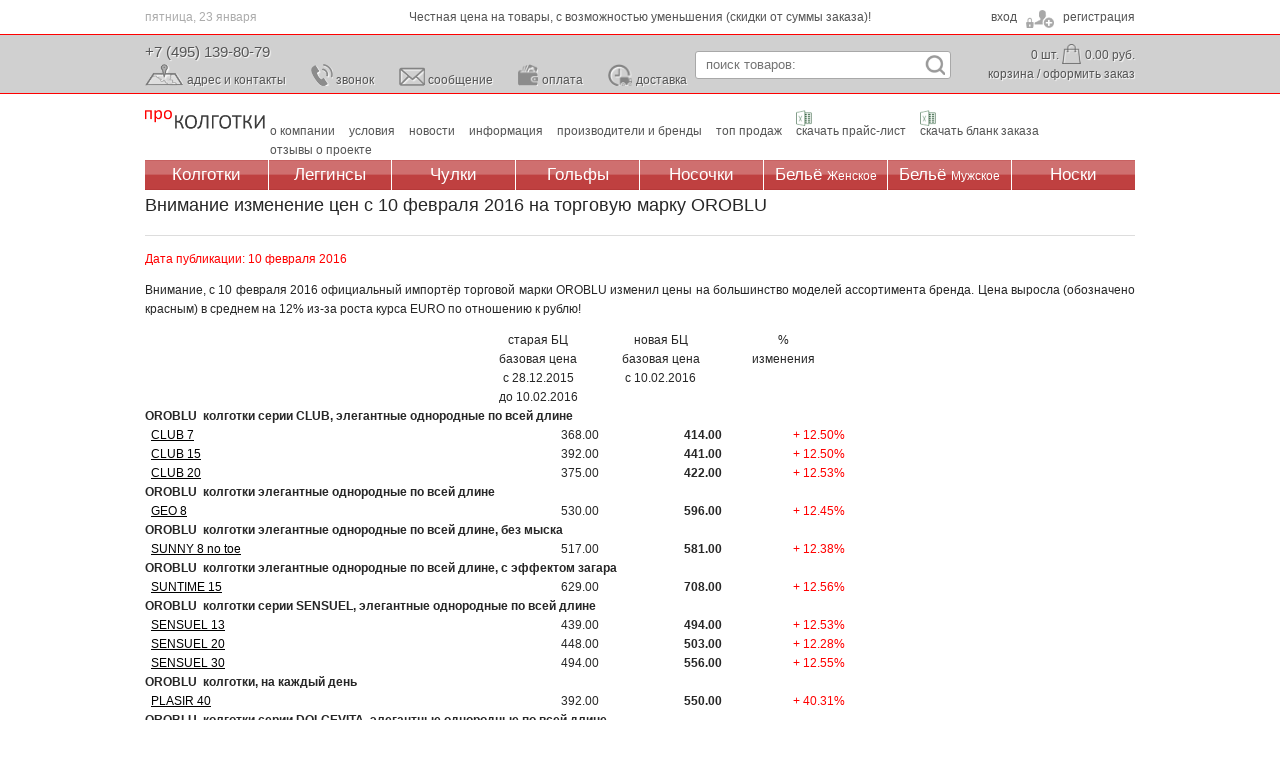

--- FILE ---
content_type: text/html; charset=utf-8
request_url: https://prokolgotki.ru/news/Oroblu_price_10.02.2016
body_size: 44762
content:
<!DOCTYPE html>

<!--

     ."".    ."",
     |  |   /  /
     |  |  /  /
     |  | /  /
     |  |/  ;-._
     }  ` _/  / ;
     |  /` ) /  /
     | /  /_/\_/\ 
     |/  /      |
     (  ' \ '-  |
      \    `.  /
       |      |
       |      |

    Thanks for taking a look :)
    It's always nice to see you.
    Have a nice day!

    <3

    (c) Ciccarca Group | http://ciccarca.ru/
-->

<html>
<head><base href="https://prokolgotki.ru/"><meta http-equiv="content-type" content="text/html; charset=utf-8"><meta name="author" content="© 2012-2026, Ciccarca Group"><link rel="shortcut icon" href="/favicon.png" type="image/png"><title></title><meta name="keywords" content=""><meta name="description" content=""><link rel="stylesheet" href="/css/design.css?1769176153"><script src="/js/jquery.js"></script><script src="/js/java7.js?1769176153"></script><script src="/js/phone.js"></script><link rel="stylesheet" href="/css/design_dbl.css"><script src="/js/java_dbl.js?1769176153"></script><meta name="yandex-verification" content="53ac9d21db25698b"><meta name="yandex-verification" content="7bd5f2f7346c8bc4"><meta name="yandex-verification" content="4fcb792d9f469c20"><meta name="yandex-verification" content="7dde89319c1e0822"><meta name="yandex-verification" content="0ce457f87d83ca4a" /></head>
<body style="background-image:url()" itemscope itemtype="http://schema.org/WebPage" class="se"1.3>

<style>.v3__headblock{display:none}</style>
<div class="header">
    <div class="infoline wrap">
        пятница, 23&nbsp;января                <span class="news news1" onmouseover="clearInterval(NewsRotator);"><a href="information/prof-sale">Профессиональная продажа оптом и в розницу c 1996 г.</a></span><span class="news news2" onmouseover="clearInterval(NewsRotator);"><a href="">Честная цена на товары, с возможностью уменьшения (скидки от суммы заказа)!</a></span><span class="news news3" onmouseover="clearInterval(NewsRotator);"><a href="about/delivery/moscow">Сделайте заказ до 15:00 и мы доставим Вам его на следующий день *(актуально только для Москвы)!</a></span><span class="news news4" onmouseover="clearInterval(NewsRotator);"><a href="about/delivery/peterburg">Сделайте заказ до 15:00 и мы доставим Вам его на 2-й раб. день *(актуально для Санкт-Петербурга)!</a></span>        <div>
                            <a href="javascript:;" onclick="show_login();">
                    <em>вход</em>
                    <em>регистрация</em>
                </a>
                    </div>
    </div>
    <div class="snavigation">
        <div class="wrap">
            <a href="javascript:;" onclick="callback()" class="phone">+7 (495) 139-80-79</a>
            <ul class="smenu">
                <li class="m1"><a href="/about/contacts">адрес и контакты</a></li>
                <li class="m2"><a href="javascript:;" onclick="callback()">звонок</a></li>
                <li class="m3"><a href="javascript:;" onclick="callback2()">сообщение</a></li>
                <li class="m4"><a href="/about/payment">оплата</a></li>
                <li class="m5"><a href="/about/delivery">доставка</a></li>
            </ul>
            <form method="post" action="/list/tights">
                <input type="text" name="search" placeholder="поиск товаров:" onkeyup="qsearch()" autocomplete="off">
                <input type="submit" name="submit" value="">
                <div></div>
            </form>
            <div class="cart">
                                <p class="info_basket">
                    <strong class="count">0</strong> шт.
                    <span><strong class="price">0.00</strong> руб.</span>
                </p>
                <p>
                    <a href="/account/basket#top-line">корзина</a> / <a href="javascript:;" onclick="callback3()" id="off">оформить заказ</a>
                </p>
            </div>
        </div>
    </div>
    <div class="mnavigation">
        <div class="wrap">
            <a href="/" class="logo" style="background-image:url('upload/img/logo/2_1.jpg');">Профессиональная Продажа Оптом Колготок и Чулок, Женское и Мужское нижнее Бельё, Носки</a>
                        <ul>
                <li><a href="/about">о компании</a></li>
                <li><a href="/about/service">условия</a></li>
                <li><a href="/news">новости</a></li>
                <li><a href="/information">информация</a></li>
                <li><a href="/brands">производители и бренды</a></li>
                <li><a href="/leaders">топ продаж</a></li>
                <li><a href="javascript:;" onclick="show_login(1);" class="xls">скачать прайс-лист</a></li>
                <li><a href="javascript:;" onclick="show_login(1);" class="xls">скачать бланк заказа</a></li>
                <li><a href="/reviews">отзывы о проекте</a></li>
            </ul>
        </div>
    </div>
    <div class="navigation">
        <table cellpadding="0" cellspacing="0" border="0" itemscope itemtype="http://schema.org/WPSideBar">
            <tr>
                                <td><a href="/list/tights">Колготки</a>
                                <td><a href="/list/leggings">Леггинсы</a>
                                <td><a href="/list/hose">Чулки</a>
                                <td><a href="/list/half-hose">Гольфы</a>
                                <td><a href="/list/socks">Носочки</a>
                                <td><a href="/list/linen">Бельё <span style="font-size:12px">Женское</span></a>
                                <td><a href="/list/lingerie">Бельё <span style="font-size:12px">Мужское</span></a>
                                <td><a href="/list/sox">Носки</a>
                            </tr>
        </table>
    </div>
</div>        <div class="wrap" style="margin-top:-30px">
            <div class="products justify" style="width:990px">
                <h1 class="head">Внимание изменение цен с 10 февраля 2016 на торговую марку OROBLU</h1>
                                    <span style="color:#f00">Дата публикации: 10 февраля 2016</span>
                                    <p><span>Внимание, с 10 февраля 2016 официальный импортёр торговой марки OROBLU изменил цены на большинство моделей ассортимента бренда. Цена выросла (обозначено красным) в среднем на 12% из-за роста курса EURO по отношению к рублю!<br /></span></p>
<table style="width: 700px;" border="0" cellspacing="0" cellpadding="0">
<colgroup><col width="341"></col> <col width="124"></col> <col width="124"></col> <col width="124"></col> </colgroup> 
<tbody>
<tr height="17">
<td class="xl27" width="341" height="17">&nbsp;</td>
<td class="xl28" style="text-align: center;" width="124">старая БЦ</td>
<td class="xl28" style="text-align: center;" width="124">новая БЦ</td>
<td class="xl29" style="text-align: center;" width="124">%</td>
</tr>
<tr height="17">
<td class="xl27" height="17">&nbsp;</td>
<td class="xl28" style="text-align: center;">базовая цена</td>
<td class="xl28" style="text-align: center;">базовая цена</td>
<td class="xl29" style="text-align: center;" width="124">изменения</td>
</tr>
<tr height="17">
<td class="xl30" height="17">&nbsp;</td>
<td class="xl31" style="text-align: center;">c 28.12.2015</td>
<td class="xl31" style="text-align: center;">c 10.02.2016</td>
<td class="xl32" style="text-align: center;">&nbsp;</td>
</tr>
<tr height="17">
<td class="xl30" height="17">&nbsp;</td>
<td class="xl31" style="text-align: center;">до 10.02.2016</td>
<td class="xl33" style="text-align: center;">&nbsp;</td>
<td class="xl32" style="text-align: center;">&nbsp;</td>
</tr>
<tr height="17">
<td class="xl37" colspan="4" height="17"><strong>OROBLU&nbsp; колготки серии CLUB, элегантные однородные   по всей длине</strong>&nbsp;&nbsp;&nbsp;</td>
</tr>
<tr height="17">
<td class="xl25" width="341" height="17">&nbsp;&nbsp;<a href="../../../oroblu_club_7">CLUB   7</a></td>
<td class="xl39" style="text-align: right;">368.00</td>
<td class="xl26" style="text-align: right;"><strong>414.00</strong></td>
<td class="xl34" align="right"><span style="color: #ff0000;">+ 12.50%</span></td>
</tr>
<tr height="17">
<td class="xl25" width="341" height="17">&nbsp;&nbsp;<a href="../../../oroblu_club_15">CLUB 15</a></td>
<td class="xl39" style="text-align: right;">392.00</td>
<td class="xl26" style="text-align: right;"><strong>441.00</strong></td>
<td class="xl34" align="right"><span style="color: #ff0000;">+ 12.50%</span></td>
</tr>
<tr height="17">
<td class="xl25" width="341" height="17">&nbsp;&nbsp;<a href="../../../oroblu_club_20">CLUB 20</a></td>
<td class="xl39" style="text-align: right;">375.00</td>
<td class="xl26" style="text-align: right;"><strong>422.00</strong></td>
<td class="xl34" align="right"><span style="color: #ff0000;">+ 12.53%</span></td>
</tr>
<tr height="17">
<td class="xl37" colspan="4" height="17"><strong>OROBLU&nbsp; колготки элегантные однородные по всей   длине</strong>&nbsp;&nbsp;&nbsp;</td>
</tr>
<tr height="17">
<td class="xl25" width="341" height="17">&nbsp;&nbsp;<a href="../../../oroblu_geo_8">GEO   8</a></td>
<td class="xl39" style="text-align: right;">530.00</td>
<td class="xl26" style="text-align: right;"><strong>596.00</strong></td>
<td class="xl34" align="right"><span style="color: #ff0000;">+ 12.45%</span></td>
</tr>
<tr height="17">
<td class="xl37" colspan="4" height="17"><strong>OROBLU&nbsp; колготки элегантные однородные по всей   длине, без мыска</strong>&nbsp;&nbsp;&nbsp;</td>
</tr>
<tr height="17">
<td class="xl25" width="341" height="17">&nbsp;&nbsp;<a href="../../../oroblu_sunny_8_no_toe">SUNNY   8 no toe</a></td>
<td class="xl39" style="text-align: right;">517.00</td>
<td class="xl26" style="text-align: right;"><strong>581.00</strong></td>
<td class="xl34" align="right"><span style="color: #ff0000;">+ 12.38%</span></td>
</tr>
<tr height="17">
<td class="xl37" colspan="4" height="17"><strong>OROBLU&nbsp;   колготки элегантные однородные по всей длине, с эффектом загара</strong></td>
</tr>
<tr height="17">
<td class="xl25" width="341" height="17">&nbsp;&nbsp;<a href="../../../oroblu_suntime_15">SUNTIME   15</a></td>
<td class="xl39" style="text-align: right;">629.00</td>
<td class="xl26" style="text-align: right;"><strong>708.00</strong></td>
<td class="xl34" align="right"><span style="color: #ff0000;">+ 12.56%</span></td>
</tr>
<tr height="17">
<td class="xl37" colspan="4" height="17"><strong>OROBLU&nbsp; колготки серии SENSUEL, элегантные   однородные по всей длине</strong></td>
</tr>
<tr height="17">
<td class="xl25" width="341" height="17">&nbsp;&nbsp;<a href="../../../oroblu_sensuel_13">SENSUEL   13</a></td>
<td class="xl39" style="text-align: right;">439.00</td>
<td class="xl26" style="text-align: right;"><strong>494.00</strong></td>
<td class="xl34" align="right"><span style="color: #ff0000;">+ 12.53%</span></td>
</tr>
<tr height="17">
<td class="xl25" width="341" height="17">&nbsp;&nbsp;<a href="../../../oroblu_sensuel_avance_20">SENSUEL 20</a></td>
<td class="xl39" style="text-align: right;">448.00</td>
<td class="xl26" style="text-align: right;"><strong>503.00</strong></td>
<td class="xl34" align="right"><span style="color: #ff0000;">+ 12.28%</span></td>
</tr>
<tr height="17">
<td class="xl25" width="341" height="17">&nbsp;&nbsp;<a href="../../../oroblu_sensuel_30">SENSUEL 30</a></td>
<td class="xl39" style="text-align: right;">494.00</td>
<td class="xl26" style="text-align: right;"><strong>556.00</strong></td>
<td class="xl34" align="right"><span style="color: #ff0000;">+ 12.55%</span></td>
</tr>
<tr height="17">
<td class="xl37" colspan="4" height="17"><strong>OROBLU&nbsp; колготки, на каждый день</strong></td>
</tr>
<tr height="17">
<td class="xl25" width="341" height="17">&nbsp;&nbsp;<a href="../../../oroblu_plasir_40">PLASIR   40</a></td>
<td class="xl39" style="text-align: right;">392.00</td>
<td class="xl26" style="text-align: right;"><strong>550.00</strong></td>
<td class="xl34" align="right"><span style="color: #ff0000;">+ 40.31%</span></td>
</tr>
<tr height="17">
<td class="xl37" colspan="4" height="17"><strong>OROBLU&nbsp; колготки серии DOLCEVITA, элегантные   однородные по всей длине</strong></td>
</tr>
<tr height="17">
<td class="xl25" width="341" height="17">&nbsp;&nbsp;<a href="../../../oroblu_dolcevita_15">DOLCEVITA   15</a></td>
<td class="xl39" style="text-align: right;">510.00</td>
<td class="xl26" style="text-align: right;"><strong>574.00</strong></td>
<td class="xl34" align="right"><span style="color: #ff0000;">+ 12.55%</span></td>
</tr>
<tr height="17">
<td class="xl25" width="341" height="17">&nbsp;&nbsp;<a href="../../../oroblu_dolcevita_40">DOLCEVITA 40</a></td>
<td class="xl39" style="text-align: right;">573.00</td>
<td class="xl26" style="text-align: right;"><strong>644.00</strong></td>
<td class="xl34" align="right"><span style="color: #ff0000;">+ 12.39%</span></td>
</tr>
<tr height="17">
<td class="xl37" colspan="4" height="17"><strong>OROBLU&nbsp; колготки серии DIFFERENT, элегантные   однородные по всей длине</strong></td>
</tr>
<tr height="17">
<td class="xl25" width="341" height="17">&nbsp;&nbsp;<a href="../../../oroblu_different_15">DIFFERENT   15</a></td>
<td class="xl39" style="text-align: right;">487.00</td>
<td class="xl26" style="text-align: right;"><strong>539.00</strong></td>
<td class="xl34" align="right"><span style="color: #ff0000;">+ 10.68%</span></td>
</tr>
<tr height="17">
<td class="xl25" width="341" height="17">&nbsp;&nbsp;<a href="../../../oroblu_different_40">DIFFERENT 40</a></td>
<td class="xl39" style="text-align: right;">583.00</td>
<td class="xl26" style="text-align: right;"><strong>814.00</strong></td>
<td class="xl34" align="right"><span style="color: #ff0000;">+ 39.62%</span></td>
</tr>
<tr height="17">
<td class="xl37" colspan="4" height="17"><strong>OROBLU&nbsp; колготки серии MAKE UP, элегантные   суперматовые однородные по всей длине</strong></td>
</tr>
<tr height="17">
<td class="xl25" width="341" height="17">&nbsp;&nbsp;<a href="../../../oroblu_make_up_10">MAKE   UP 10</a></td>
<td class="xl39" style="text-align: right;">608.00</td>
<td class="xl26" style="text-align: right;"><strong>684.00</strong></td>
<td class="xl34" align="right"><span style="color: #ff0000;">+ 12.50%</span></td>
</tr>
<tr height="17">
<td class="xl25" width="341" height="17">&nbsp;&nbsp;<a href="../../../oroblu_make_up_20">MAKE UP 20</a></td>
<td class="xl39" style="text-align: right;">665.00</td>
<td class="xl26" style="text-align: right;"><strong>748.00</strong></td>
<td class="xl34" align="right"><span style="color: #ff0000;">+ 12.48%</span></td>
</tr>
<tr height="17">
<td class="xl37" colspan="4" height="17"><strong>OROBLU&nbsp; колготки серии SECOND SKIN, элегантные   матовые 3D, однородные по всей длине</strong></td>
</tr>
<tr height="17">
<td class="xl25" width="341" height="17">&nbsp;&nbsp;<a href="../../../oroblu_pearl_15">PEARL   15</a></td>
<td class="xl39" style="text-align: right;">667.00</td>
<td class="xl26" style="text-align: right;"><strong>751.00</strong></td>
<td class="xl34" align="right"><span style="color: #ff0000;">+ 12.59%</span></td>
</tr>
<tr height="17">
<td class="xl25" width="341" height="17">&nbsp;&nbsp;<a href="../../../oroblu_pearl_30">PEARL 30</a></td>
<td class="xl39" style="text-align: right;">687.00</td>
<td class="xl26" style="text-align: right;"><strong>751.00</strong></td>
<td class="xl34" align="right"><span style="color: #ff0000;">+ 9.32%</span></td>
</tr>
<tr height="17">
<td class="xl37" colspan="4" height="17"><strong>OROBLU&nbsp; колготки серии NO RISK, элегантные стойкие   к затяжкам, однородные по всей длине</strong></td>
</tr>
<tr height="17">
<td class="xl25" width="341" height="17">&nbsp;&nbsp;<a href="../../../oroblu_no_risk_20">NO   RISK 20</a></td>
<td class="xl39" style="text-align: right;">767.00</td>
<td class="xl26" style="text-align: right;"><strong>863.00</strong></td>
<td class="xl34" align="right"><span style="color: #ff0000;">+ 12.52%</span></td>
</tr>
<tr height="17">
<td class="xl37" colspan="4" height="17"><strong>OROBLU&nbsp;   колготки элегантные однородные по всей длине "на бёдрах"</strong></td>
</tr>
<tr height="17">
<td class="xl25" width="341" height="17">&nbsp;&nbsp;<a href="../../../oroblu_low_20_vita_bassa">LOW 20 vita bassa</a></td>
<td class="xl39" style="text-align: right;">450.00</td>
<td class="xl26" style="text-align: right;"><strong>507.00</strong></td>
<td class="xl34" align="right"><span style="color: #ff0000;">+ 12.67%</span></td>
</tr>
<tr height="17">
<td class="xl37" colspan="4" height="17"><strong>OROBLU&nbsp;   колготки серии INTRIGO, элегантные под облег. брюки</strong></td>
</tr>
<tr height="17">
<td class="xl25" width="341" height="17">&nbsp;&nbsp;<a href="../../../oroblu_intrigo_10_vita_bassa">INTRIGO 10</a></td>
<td class="xl39" style="text-align: right;">553.00</td>
<td class="xl26" style="text-align: right;"><strong>622.00</strong></td>
<td class="xl34" align="right"><span style="color: #ff0000;">+ 12.48%</span></td>
</tr>
<tr height="17">
<td class="xl25" width="341" height="17">&nbsp;&nbsp;<a href="../../../oroblu_intrigo_20_vita_bassa">INTRIGO 20</a></td>
<td class="xl39" style="text-align: right;">652.00</td>
<td class="xl26" style="text-align: right;"><strong>733.00</strong></td>
<td class="xl34" align="right"><span style="color: #ff0000;">+ 12.42%</span></td>
</tr>
<tr height="17">
<td class="xl25" width="341" height="17">&nbsp;&nbsp;<a href="../../../oroblu_intrigo_40_micro_vita_bassa">INTRIGO 40</a></td>
<td class="xl39" style="text-align: right;">701.00</td>
<td class="xl26" style="text-align: right;"><strong>789.00</strong></td>
<td class="xl34" align="right"><span style="color: #ff0000;">+ 12.55%</span></td>
</tr>
<tr height="17">
<td class="xl37" colspan="4" height="17"><strong>OROBLU&nbsp;   колготки элегантные однородные по всей длине "со швом"</strong></td>
</tr>
<tr height="17">
<td class="xl25" width="341" height="17">&nbsp;&nbsp;<a href="../../../oroblu_riga_20">RIGA   20</a></td>
<td class="xl39" style="text-align: right;">594.00</td>
<td class="xl26" style="text-align: right;"><strong>668.00</strong></td>
<td class="xl34" align="right"><span style="color: #ff0000;">+ 12.46%</span></td>
</tr>
<tr height="17">
<td class="xl37" colspan="4" height="17"><strong>OROBLU&nbsp;   колготки серии REPOS элегантные однородные по всей длине с   поддерживающим эффектом</strong>&nbsp;&nbsp;</td>
</tr>
<tr height="17">
<td class="xl25" width="341" height="17">&nbsp;&nbsp;<a href="../../../oroblu_repos_40">REPOS   40</a></td>
<td class="xl39" style="text-align: right;">572.00</td>
<td class="xl26" style="text-align: right;"><strong>644.00</strong></td>
<td class="xl34" align="right"><span style="color: #ff0000;">+ 12.59%</span></td>
</tr>
<tr height="17">
<td class="xl25" width="341" height="17">&nbsp;&nbsp;<a href="../../../oroblu_repos_70">REPOS 70</a></td>
<td class="xl39" style="text-align: right;">688.00</td>
<td class="xl26" style="text-align: right;"><strong>773.00</strong></td>
<td class="xl34" align="right"><span style="color: #ff0000;">+ 12.35%</span></td>
</tr>
<tr height="17">
<td class="xl25" width="341" height="17">&nbsp;&nbsp;<a href="../../../oroblu_repos_140">REPOS 140</a></td>
<td class="xl39" style="text-align: right;">708.00</td>
<td class="xl26" style="text-align: right;"><strong>794.00</strong></td>
<td class="xl34" align="right"><span style="color: #ff0000;">+ 12.15%</span></td>
</tr>
<tr height="17">
<td class="xl37" colspan="4" height="17"><strong>OROBLU&nbsp;   колготки серии MASSAGE специальные с сильным поддерживающим эффектом</strong>&nbsp;&nbsp;</td>
</tr>
<tr height="17">
<td class="xl25" width="341" height="17">&nbsp;&nbsp;<a href="../../../oroblu_massage_70">MASSAGE   70</a></td>
<td class="xl39" style="text-align: right;">579.00</td>
<td class="xl26" style="text-align: right;"><strong>637.00</strong></td>
<td class="xl34" align="right"><span style="color: #ff0000;">+ 10.02%</span></td>
</tr>
<tr height="17">
<td class="xl25" width="341" height="17">&nbsp;&nbsp;<a href="../../../oroblu_massage_140">MASSAGE 140</a></td>
<td class="xl39" style="text-align: right;">910.00</td>
<td class="xl26" style="text-align: right;"><strong>1 066.00</strong></td>
<td class="xl34" align="right"><span style="color: #ff0000;">+ 17.14%</span></td>
</tr>
<tr height="17">
<td class="xl37" colspan="4" height="17"><strong>OROBLU&nbsp;   колготки для беременных с поддерживающим эффектом</strong></td>
</tr>
<tr height="17">
<td class="xl25" width="341" height="17">&nbsp;&nbsp;<a href="../../../oroblu_maternity_40">MATERNITY   40</a></td>
<td class="xl39" style="text-align: right;">679.00</td>
<td class="xl26" style="text-align: right;"><strong>679.00</strong></td>
<td class="xl34" align="right"><span style="color: #000000;">0.00%</span></td>
</tr>
<tr height="17">
<td class="xl37" colspan="4" height="17"><strong>OROBLU&nbsp;   колготки с корректирующим эффектом</strong></td>
</tr>
<tr height="17">
<td class="xl25" width="341" height="17">&nbsp;&nbsp;<a href="../../../oroblu_abc_20">ABC   20</a></td>
<td class="xl39" style="text-align: right;">643.00</td>
<td class="xl26" style="text-align: right;"><strong>722.00</strong></td>
<td class="xl34" align="right"><span style="color: #ff0000;">+ 12.29%</span></td>
</tr>
<tr height="17">
<td class="xl25" width="341" height="17">&nbsp;&nbsp;<a href="../../../oroblu_abc_40">ABC 40</a></td>
<td class="xl39" style="text-align: right;">672.00</td>
<td class="xl26" style="text-align: right;"><strong>756.00</strong></td>
<td class="xl34" align="right"><span style="color: #ff0000;">+ 12.50%</span></td>
</tr>
<tr height="17">
<td class="xl25" width="341" height="17">&nbsp;&nbsp;<a href="../../../oroblu_shock_up_light_20">SHOCK UP LIGHT 20</a></td>
<td class="xl39" style="text-align: right;">741.00</td>
<td class="xl26" style="text-align: right;"><strong>833.00</strong></td>
<td class="xl34" align="right"><span style="color: #ff0000;">+ 12.42%</span></td>
</tr>
<tr height="17">
<td class="xl25" width="341" height="17">&nbsp;&nbsp;<a href="../../../oroblu_shock_up_40">SHOCK UP 40</a></td>
<td class="xl39" style="text-align: right;">957.00</td>
<td class="xl26" style="text-align: right;"><strong>1 077.00</strong></td>
<td class="xl34" align="right"><span style="color: #ff0000;">+ 12.54%</span></td>
</tr>
<tr height="17">
<td class="xl25" width="341" height="17">&nbsp;&nbsp;<a href="../../../oroblu_shock_up_60">SHOCK UP 60</a></td>
<td class="xl39" style="text-align: right;">957.00</td>
<td class="xl26" style="text-align: right;"><strong>1 077.00</strong></td>
<td class="xl34" align="right"><span style="color: #ff0000;">+ 12.54%</span></td>
</tr>
<tr height="17">
<td class="xl25" width="341" height="17">&nbsp;&nbsp;<a href="../../../oroblu_shock_up_40_high_waist">SHOCK UP HIGH WAIST 40</a></td>
<td class="xl39" style="text-align: right;">1 289.00</td>
<td class="xl26" style="text-align: right;"><strong>1 289.00</strong></td>
<td class="xl34" align="right">0.00%</td>
</tr>
<tr height="17">
<td class="xl37" colspan="4" height="17"><strong>OROBLU&nbsp;   колготки с антицеллюлитным и поддерживающим эффектом</strong></td>
</tr>
<tr height="17">
<td class="xl25" width="341" height="17">&nbsp;&nbsp;<a href="../../../oroblu_ex-cell_light">EX-CELL   LIGHT 40</a></td>
<td class="xl39" style="text-align: right;">828.00</td>
<td class="xl26" style="text-align: right;"><strong>931.00</strong></td>
<td class="xl34" align="right"><span style="color: #ff0000;">+ 12.44%</span></td>
</tr>
<tr height="17">
<td class="xl25" width="341" height="17">&nbsp;&nbsp;<a href="../../../oroblu_ex-cell_light">EX-CELL 80</a></td>
<td class="xl39" style="text-align: right;">1 178.00</td>
<td class="xl26" style="text-align: right;"><strong>1 325.00</strong></td>
<td class="xl34" align="right"><span style="color: #ff0000;">+ 12.48%</span></td>
</tr>
<tr height="17">
<td class="xl37" colspan="4" height="17"><strong>OROBLU&nbsp; колготки с microfibra</strong>&nbsp;&nbsp;&nbsp;</td>
</tr>
<tr height="17">
<td class="xl25" width="341" height="17">&nbsp;&nbsp;<a href="../../../oroblu_intense_50">INTENSE   50</a></td>
<td class="xl39" style="text-align: right;">401.00</td>
<td class="xl26" style="text-align: right;"><strong>573.00</strong></td>
<td class="xl34" align="right"><span style="color: #ff0000;">+ 42.89%</span></td>
</tr>
<tr height="17">
<td class="xl25" width="341" height="17">&nbsp;&nbsp;<a href="../../../oroblu_satin_60">SATIN 60</a></td>
<td class="xl39" style="text-align: right;">707.00</td>
<td class="xl26" style="text-align: right;"><strong>796.00</strong></td>
<td class="xl34" align="right"><span style="color: #ff0000;">+ 12.59%</span></td>
</tr>
<tr height="17">
<td class="xl25" width="341" height="17">&nbsp;&nbsp;<a href="../../../oroblu_overlock_70">OVERLOCK 70</a></td>
<td class="xl39" style="text-align: right;">529.00</td>
<td class="xl26" style="text-align: right;"><strong>740.00</strong></td>
<td class="xl34" align="right"><span style="color: #ff0000;">+ 39.89%</span></td>
</tr>
<tr height="17">
<td class="xl25" width="341" height="17">&nbsp;&nbsp;<a href="../../../oroblu_different_80">DIFFERENT 80</a></td>
<td class="xl39" style="text-align: right;">679.00</td>
<td class="xl26" style="text-align: right;"><strong>1 011.00</strong></td>
<td class="xl34" align="right"><span style="color: #ff0000;">+ 48.90%</span></td>
</tr>
<tr height="17">
<td class="xl25" width="341" height="17">&nbsp;&nbsp;<a href="../../../oroblu_chantal_120">CHANTAL 120</a></td>
<td class="xl39" style="text-align: right;">717.00</td>
<td class="xl26" style="text-align: right;"><strong>748.00</strong></td>
<td class="xl34" align="right"><span style="color: #ff0000;">+ 4.32%</span></td>
</tr>
<tr height="17">
<td class="xl37" colspan="4" height="17"><strong>OROBLU&nbsp; плотные леггинсы с microfibra</strong>&nbsp;&nbsp;&nbsp;</td>
</tr>
<tr height="17">
<td class="xl25" width="341" height="17">&nbsp;&nbsp;<a href="../../../oroblu_dolcevita_leggings">DOLCEVITA LEGGINGS</a></td>
<td class="xl39" style="text-align: right;">1 266.00</td>
<td class="xl26" style="text-align: right;"><strong>1 266.00</strong></td>
<td class="xl34" align="right">0.00%</td>
</tr>
<tr height="17">
<td class="xl37" colspan="4" height="17"><strong>OROBLU&nbsp; колготки серии NATURAL FIBERS, плотные   теплые колготки с натуральными волокнами</strong>&nbsp;&nbsp;&nbsp;</td>
</tr>
<tr height="17">
<td class="xl25" width="341" height="17">&nbsp;&nbsp;<a href="../../../oroblu_lindsey_fine_cotton">LINDSEY FINE COTTON</a></td>
<td class="xl39" style="text-align: right;">933.00</td>
<td class="xl26" style="text-align: right;"><strong>933.00</strong></td>
<td class="xl34" align="right">0.00%</td>
</tr>
<tr height="17">
<td class="xl25" width="341" height="17">&nbsp;&nbsp;<a href="../../../oroblu_yasemin_fine_cotton">YASEMIN FINE COTTON</a></td>
<td class="xl39" style="text-align: right;">961.00</td>
<td class="xl26" style="text-align: right;"><strong>961.00</strong></td>
<td class="xl34" align="right">0.00%</td>
</tr>
<tr height="17">
<td class="xl25" width="341" height="17">&nbsp;&nbsp;<a href="../../../oroblu_tessie_fine_cotton_wool">TESSIE FINE COTTON WOOL</a></td>
<td class="xl39" style="text-align: right;">1 008.00</td>
<td class="xl26" style="text-align: right;"><strong>1 008.00</strong></td>
<td class="xl34" align="right">0.00%</td>
</tr>
<tr height="17">
<td class="xl25" width="341" height="17">&nbsp;&nbsp;<a href="../../../oroblu_myrna_fine_cotton_wool">MYRNA FINE COTTON WOOL</a></td>
<td class="xl39" style="text-align: right;">1 474.00</td>
<td class="xl26" style="text-align: right;"><strong>1 474.00</strong></td>
<td class="xl34" align="right">0.00%</td>
</tr>
<tr height="17">
<td class="xl25" width="341" height="17">&nbsp;&nbsp;<a href="../../../oroblu_brittany_fine_wool">BRITTANY FINE WOOL</a></td>
<td class="xl39" style="text-align: right;">1 661.00</td>
<td class="xl26" style="text-align: right;"><strong>1 661.00</strong></td>
<td class="xl34" align="right">0.00%</td>
</tr>
<tr height="17">
<td class="xl37" colspan="4" height="17"><strong>OROBLU&nbsp;   серия TEMPTATION<span class="font5"> (в перев. искушение)   соблазнительные модели</span></strong>&nbsp;&nbsp;</td>
</tr>
<tr height="17">
<td class="xl25" width="341" height="17">&nbsp;&nbsp;<a href="../../../oroblu_temptation_15">TEMPTATION   15</a></td>
<td class="xl39" style="text-align: right;">1 014.00</td>
<td class="xl26" style="text-align: right;"><strong>1 014.00</strong></td>
<td class="xl34" align="right">0.00%</td>
</tr>
<tr height="17">
<td class="xl25" width="341" height="17">&nbsp;&nbsp;<a href="../../../oroblu_temptation_kit">TEMPTATION KIT</a></td>
<td class="xl39" style="text-align: right;">1 142.00</td>
<td class="xl26" style="text-align: right;"><strong>1 142.00</strong></td>
<td class="xl34" align="right">0.00%</td>
</tr>
<tr height="17">
<td class="xl37" colspan="4" height="17"><strong>OROBLU&nbsp; чулки "под пояс"&nbsp;&nbsp;&nbsp;</strong></td>
</tr>
<tr height="17">
<td class="xl25" width="341" height="17">&nbsp;&nbsp;<a href="../../../oroblu_bas_lucia_15">BAS   LYCIA 15</a></td>
<td class="xl39" style="text-align: right;">321.00</td>
<td class="xl26" style="text-align: right;"><strong>361.00</strong></td>
<td class="xl34" align="right"><span style="color: #ff0000;">+ 12.46%</span></td>
</tr>
<tr height="17">
<td class="xl25" width="341" height="17">&nbsp;&nbsp;<a href="../../../oroblu_bas_secret_15">BAS SECRET 15</a></td>
<td class="xl39" style="text-align: right;">645.00</td>
<td class="xl26" style="text-align: right;"><strong>726.00</strong></td>
<td class="xl34" align="right"><span style="color: #ff0000;">+ 12.56%</span></td>
</tr>
<tr height="17">
<td class="xl37" colspan="4" height="17"><strong>OROBLU&nbsp;   чулки с кружевной резинкой на силиконовой основе&nbsp;&nbsp;</strong></td>
</tr>
<tr height="17">
<td class="xl25" width="341" height="17">&nbsp;&nbsp;<a href="../../../oroblu_bas_geo_up_8">BAS   GEO UP 8</a></td>
<td class="xl39" style="text-align: right;">645.00</td>
<td class="xl26" style="text-align: right;"><strong>726.00</strong></td>
<td class="xl34" align="right"><span style="color: #ff0000;">+ 12.56%</span></td>
</tr>
<tr height="17">
<td class="xl25" width="341" height="17">&nbsp;&nbsp;<a href="../../../oroblu_bas_chic_up_15">BAS CHIC UP 15</a></td>
<td class="xl39" style="text-align: right;">522.00</td>
<td class="xl26" style="text-align: right;"><strong>586.00</strong></td>
<td class="xl34" align="right"><span style="color: #ff0000;">+ 12.26%</span></td>
</tr>
<tr height="17">
<td class="xl25" width="341" height="17">&nbsp;&nbsp;<a href="../../../oroblu_bas_chic_up_30">BAS CHIC UP 30</a></td>
<td class="xl39" style="text-align: right;">586.00</td>
<td class="xl26" style="text-align: right;"><strong>659.00</strong></td>
<td class="xl34" align="right"><span style="color: #ff0000;">+ 12.46%</span></td>
</tr>
<tr height="17">
<td class="xl25" width="341" height="17">&nbsp;&nbsp;<a href="../../../oroblu_bas_chic_up_50">BAS CHIC UP 50</a></td>
<td class="xl39" style="text-align: right;">586.00</td>
<td class="xl26" style="text-align: right;"><strong>638.00</strong></td>
<td class="xl34" align="right"><span style="color: #ff0000;">+ 8.87%</span></td>
</tr>
<tr height="17">
<td class="xl25" width="341" height="17">&nbsp;&nbsp;<a href="../../../oroblu_bas_soiree_15">BAS SOIREE 15</a></td>
<td class="xl39" style="text-align: right;">741.00</td>
<td class="xl26" style="text-align: right;"><strong>833.00</strong></td>
<td class="xl34" align="right"><span style="color: #ff0000;">+ 12.42%</span></td>
</tr>
<tr height="17">
<td class="xl25" width="341" height="17">&nbsp;&nbsp;<a href="../../../oroblu_bas_prestige_up_15">BAS PRESTIGE UP 15</a></td>
<td class="xl39" style="text-align: right;">967.00</td>
<td class="xl26" style="text-align: right;"><strong>1 088.00</strong></td>
<td class="xl34" align="right"><span style="color: #ff0000;">+ 12.51%</span></td>
</tr>
<tr height="17">
<td class="xl37" colspan="4" height="17"><strong>OROBLU&nbsp;   чулки плотные с гладкой резинкой на силиконовой основе с microfibra&nbsp;&nbsp;</strong></td>
</tr>
<tr height="17">
<td class="xl25" width="341" height="17">&nbsp;&nbsp;<a href="../../../oroblu_bas_geo_up_50">BAS   GEO UP 50</a></td>
<td class="xl39" style="text-align: right;">567.00</td>
<td class="xl26" style="text-align: right;"><strong>638.00</strong></td>
<td class="xl34" align="right"><span style="color: #ff0000;">+ 12.52%</span></td>
</tr>
<tr height="17">
<td class="xl37" colspan="4" height="17"><strong>OROBLU&nbsp;   чулки со швом с гладкой резинкой на силиконовой основе&nbsp;&nbsp;</strong></td>
</tr>
<tr height="17">
<td class="xl25" width="341" height="17">&nbsp;&nbsp;<a href="../../../oroblu_bas_riga_up_20">BAS   RIGA UP 20</a></td>
<td class="xl39" style="text-align: right;">777.00</td>
<td class="xl26" style="text-align: right;"><strong>874.00</strong></td>
<td class="xl34" align="right"><span style="color: #ff0000;">+ 12.48%</span></td>
</tr>
<tr height="17">
<td class="xl37" colspan="4" height="17"><strong>OROBLU&nbsp; гольфы эластичные&nbsp;&nbsp;</strong>&nbsp;</td>
</tr>
<tr height="17">
<td class="xl25" width="341" height="17">&nbsp;&nbsp;<a href="../../../oroblu_mi_bas_geo_8">MI   BAS GEO 8</a></td>
<td class="xl39" style="text-align: right;">152.00</td>
<td class="xl26" style="text-align: right;"><strong>152.00</strong></td>
<td class="xl34" align="right">0.00%</td>
</tr>
<tr height="17">
<td class="xl25" width="341" height="17">&nbsp;&nbsp;<a href="../../../oroblu_mi_bas_lucia_15">MI BAS LYCIA 15</a></td>
<td class="xl39" style="text-align: right;">161.00</td>
<td class="xl26" style="text-align: right;"><strong>161.00</strong></td>
<td class="xl34" align="right">0.00%</td>
</tr>
<tr height="17">
<td class="xl25" width="341" height="17">&nbsp;&nbsp;<a href="../../../oroblu_mi_bas_dolcevita_20">MI BAS DOLCEVITA 20</a></td>
<td class="xl39" style="text-align: right;">190.00</td>
<td class="xl26" style="text-align: right;"><strong>190.00</strong></td>
<td class="xl34" align="right">0.00%</td>
</tr>
<tr height="17">
<td class="xl25" width="341" height="17">&nbsp;&nbsp;<a href="../../../oroblu_mi_bas_dolcevita_40">MI BAS DOLCEVITA 40</a></td>
<td class="xl39" style="text-align: right;">217.00</td>
<td class="xl26" style="text-align: right;"><strong>244.00</strong></td>
<td class="xl34" align="right"><span style="color: #ff0000;">+ 12.44%</span></td>
</tr>
<tr height="17">
<td class="xl25" width="341" height="17">&nbsp;&nbsp;<a href="../../../oroblu_mi_bas_opaque_50">MI BAS OPAQUE 50</a></td>
<td class="xl39" style="text-align: right;">155.00</td>
<td class="xl26" style="text-align: right;"><strong>155.00</strong></td>
<td class="xl34" align="right">0.00%</td>
</tr>
<tr height="17">
<td class="xl37" colspan="4" height="17"><strong>OROBLU&nbsp; носочки эластичные&nbsp;&nbsp;</strong>&nbsp;</td>
</tr>
<tr height="17">
<td class="xl25" width="341" height="17">&nbsp;&nbsp;<a href="../../../oroblu_demi_bas_geo_8">DEMI   BAS GEO 8</a></td>
<td class="xl39" style="text-align: right;">188.00</td>
<td class="xl26" style="text-align: right;"><strong>235.00</strong></td>
<td class="xl34" align="right"><span style="color: #ff0000;">+ 25.00%</span></td>
</tr>
<tr height="17">
<td class="xl25" width="341" height="17">&nbsp;&nbsp;<a href="../../../oroblu_demi_bas_petit_20">DEMI BAS PETIT 20</a></td>
<td class="xl39" style="text-align: right;">201.00</td>
<td class="xl26" style="text-align: right;"><strong>226.00</strong></td>
<td class="xl34" align="right"><span style="color: #ff0000;">+ 12.44%</span></td>
</tr>
<tr height="17">
<td class="xl25" width="341" height="17">&nbsp;&nbsp;<a href="../../../oroblu_demi_bas_opaque_50">DEMI BAS OPAQUE 50</a></td>
<td class="xl39" style="text-align: right;">134.00</td>
<td class="xl26" style="text-align: right;"><strong>134.00</strong></td>
<td class="xl34" align="right">0.00%</td>
</tr>
</tbody>
</table>
<p><span>Смотрите новый прайс лист!</span></p>                   <p class="callback"><a href="/news/">Вернуться к списку новостей</a></p> 
                        </div>
            <br clear="all">
        </div>        <br clear="all">
        
        <div class="v3__footer">
            <div class="gradient">
                <div class="padding" itemscope itemtype="http://schema.org/WPFooter">
                    <div class="col25px"><span class="red">Навигация по сайту:</span><span><a href="about">О компании</a></span><span><a href="about/service">Условия</a></span><span><a href="brands">Производители и Бренды</a></span><span><a href="leaders">Топ продаж</a></span><span><a href="news">Новости</a></span><span><a href="information">Информация</a></span><span><a href="about/feedback">Отправить сообщение</a></span><span><a href="about/contacts">Контакты</a></span></div><div class="col25px"><span class="red">Подбор товаров:</span><span><a href="list/tights">Колготки</a></span><span><a href="list/leggings">Леггинсы</a></span><span><a href="list/hose">Чулки</a></span><span><a href="list/half-hose">Гольфы</a></span><span><a href="list/socks">Носочки</a></span><span><a href="list/lingerie">Бельё мужское</a></span><span><a href="list/linen">Бельё женское</a></span><span><a href="list/sox">Носки</a></span></div><div class="col25px"><span class="red">Для Покупателей:</span><span><a href="javascript:;" onclick="show_login();">Вход / Регистрация</a></span><span><a href="javascript:;" onclick="show_login();">Архив заказов</a></span><span><a href="/account/basket#top-line">Корзина</a></span><span><a href="about/feedback">Отправить сообщение</a></span><span><a href="about/sale_rules">Правила продажи</a></span><span><a href="about/rule_to_buy">Публичная оферта</a></span><span><a href="about/sheldule">График работы</a></span><span><a href="/reviews">Отзывы о проекте</a></span></div><div class="col25px"><span class="red">Сервис:</span><span><a href="about/services#t_consulting">Консультирование</a></span><span><a href="about/services#t_order">Приём заказов</a></span><span><a href="about/services#t_offer">Оформление заказа на сайте</a></span><span><a href="about/services#t_pay">Оплата покупки</a></span><span><a href="about/services#t_delivery">Доставка покупки</a></span><span><a href="about/services#t_back">Возврат или Обмен</a></span><span><a href="about/services#t_warranty">Гарантии</a></span><span><a href="about/services#t_troubleshooting">Разрешение проблем</a></span></div>                </div>
            </div>
            <p style="text-align:center;font-size:12px;color:#777;padding-bottom:30px">Приятных покупок с prokolgotki.ru<br>2011 – 2026, Профессиональная Продажа Оптом Колготок и Чулок известных торговых марок<br>© 2026 Тексты, изображения (фотографии) размещённые на сайте защищены авторскими правами.<br>Их использование без согласия правообладателя запрещено.</p>
        </div>
        
    
                <div id="hidden2"></div><div id="hide_bg2" onmouseover="menu_close();"></div>
        <div class="hide_bg" onclick="wc();"></div>
        <abbr id="this_url">Oroblu_price_10.02.2016</abbr>
        <abbr id="this_route"></abbr>
        <abbr id="buffer"></abbr>
    
    <script type="text/javascript">(function (d,w,c) {(w[c] = w[c] || []).push(function(){ try {w.yaCounter42207954 = new Ya.Metrika({id:42207954, clickmap:true, trackLinks:true, accurateTrackBounce:true, webvisor:true, trackHash:true, ecommerce:"dataLayerProkolgotki"});} catch(e) {}}); var n=d.getElementsByTagName("script")[0], s=d.createElement("script"), f=function(){n.parentNode.insertBefore(s, n);}; s.type="text/javascript"; s.async=true; s.src="https://mc.yandex.ru/metrika/watch.js"; if(w.opera == "[object Opera]"){d.addEventListener("DOMContentLoaded",f,false);}else{f();}})(document, window, "yandex_metrika_callbacks");</script><noscript><div><img src="https://mc.yandex.ru/watch/42207954" style="position:absolute; left:-9999px;" alt="" /></div></noscript><script type="text/javascript"> (function (d, w, c) { (w[c] = w[c] || []).push(function() { try { w.yaCounter31287783 = new Ya.Metrika({ id:31287783, clickmap:true, trackLinks:true, accurateTrackBounce:true, webvisor:true }); } catch(e) { } }); var n = d.getElementsByTagName("script")[0], s = d.createElement("script"), f = function () { n.parentNode.insertBefore(s, n); }; s.type = "text/javascript"; s.async = true; s.src = "https://mc.yandex.ru/metrika/watch.js"; if (w.opera == "[object Opera]") { d.addEventListener("DOMContentLoaded", f, false); } else { f(); } })(document, window, "yandex_metrika_callbacks");</script><noscript><div><img src="https://mc.yandex.ru/watch/31287783" style="position:absolute; left:-9999px;" alt="" /></div></noscript><script type="text/javascript">(function (d, w, c) { (w[c] = w[c] || []).push(function() { try { w.yaCounter21232537 = new Ya.Metrika({id:21232537, webvisor:true, clickmap:true, trackLinks:true, accurateTrackBounce:true, trackHash:true}); } catch(e) { } }); var n = d.getElementsByTagName("script")[0], s = d.createElement("script"), f = function () { n.parentNode.insertBefore(s, n); }; s.type = "text/javascript"; s.async = true; s.src = (d.location.protocol == "https:" ? "https:" : "http:") + "//mc.yandex.ru/metrika/watch.js"; if (w.opera == "[object Opera]") { d.addEventListener("DOMContentLoaded", f, false); } else { f(); } })(document, window, "yandex_metrika_callbacks");</script><noscript><div><img src="//mc.yandex.ru/watch/21232537" style="position:absolute; left:-9999px;" alt=""></div></noscript>    </body>
</html>